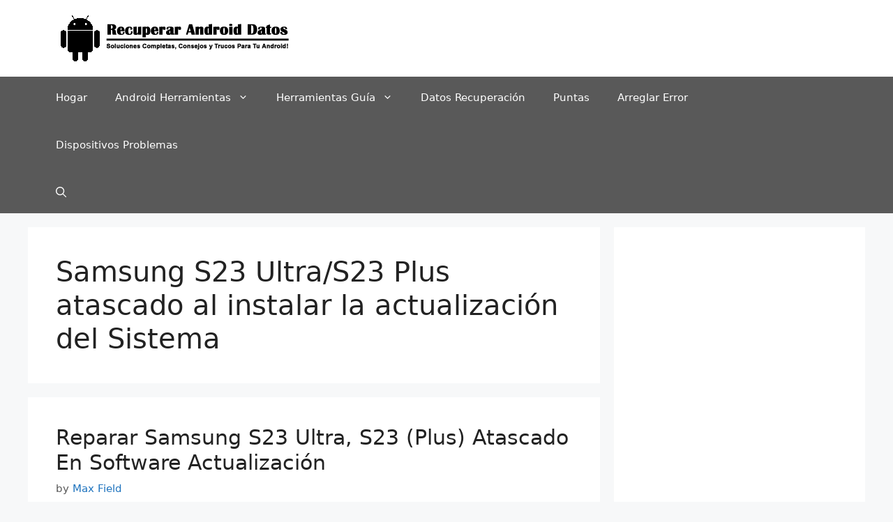

--- FILE ---
content_type: text/html; charset=UTF-8
request_url: https://es.recoverandroid-data.com/tag/samsung-s23-ultra-s23-plus-atascado-al-instalar-la-actualizacion-del-sistema/
body_size: 16164
content:
<!DOCTYPE html><html lang="en-US"><head><link rel="icon" href="https://es.recoverandroid-data.com/wp-content/uploads/2023/07/ES-Recover-Android-Data-Site-Favicon.png"> <script async src="https://pagead2.googlesyndication.com/pagead/js/adsbygoogle.js?client=ca-pub-3491713017601709"
 crossorigin="anonymous"></script> <script async src="https://fundingchoicesmessages.google.com/i/pub-3491713017601709?ers=1" nonce="09RD18X2KU4SR5H9OPJwIA"></script> <!-- Google tag (gtag.js) --> <script async src="https://www.googletagmanager.com/gtag/js?id=G-RT9GG5WP1Y"></script> <script> window.dataLayer = window.dataLayer || [];
 function gtag(){dataLayer.push(arguments);}
 gtag('js', new Date());
 gtag('config', 'G-RT9GG5WP1Y'); </script><meta charset="UTF-8"><meta name='robots' content='index, follow, max-image-preview:large, max-snippet:-1, max-video-preview:-1' /> <style>img:is([sizes="auto" i], [sizes^="auto," i]) { contain-intrinsic-size: 3000px 1500px }</style><meta name="viewport" content="width=device-width, initial-scale=1"> <!-- This site is optimized with the Yoast SEO plugin v26.3 - https://yoast.com/wordpress/plugins/seo/ --><title>Samsung S23 Ultra/S23 Plus atascado al instalar la actualización del Sistema Archives - Recuperar Android Datos</title><link rel="preload" as="font" href="https://fonts.gstatic.com/s/roboto/v27/KFOlCnqEu92Fr1MmWUlfBBc4AMP6lQ.woff2" crossorigin/><link rel="preload" as="font" href="https://fonts.gstatic.com/s/opensans/v23/mem8YaGs126MiZpBA-UFVZ0bf8pkAg.woff2" crossorigin/><link rel="stylesheet" id="siteground-optimizer-combined-css-f481dfd1b17aeafcc9720011d30983ae" href="https://es.recoverandroid-data.com/wp-content/uploads/siteground-optimizer-assets/siteground-optimizer-combined-css-f481dfd1b17aeafcc9720011d30983ae.css" media="all" /><link rel="preload" href="https://es.recoverandroid-data.com/wp-content/uploads/siteground-optimizer-assets/siteground-optimizer-combined-css-f481dfd1b17aeafcc9720011d30983ae.css" as="style"><link rel="canonical" href="https://es.recoverandroid-data.com/tag/samsung-s23-ultra-s23-plus-atascado-al-instalar-la-actualizacion-del-sistema/" /><meta property="og:locale" content="en_US" /><meta property="og:type" content="article" /><meta property="og:title" content="Samsung S23 Ultra/S23 Plus atascado al instalar la actualización del Sistema Archives - Recuperar Android Datos" /><meta property="og:url" content="https://es.recoverandroid-data.com/tag/samsung-s23-ultra-s23-plus-atascado-al-instalar-la-actualizacion-del-sistema/" /><meta property="og:site_name" content="Recuperar Android Datos" /><meta name="twitter:card" content="summary_large_image" /> <script type="application/ld+json" class="yoast-schema-graph">{"@context":"https://schema.org","@graph":[{"@type":"CollectionPage","@id":"https://es.recoverandroid-data.com/tag/samsung-s23-ultra-s23-plus-atascado-al-instalar-la-actualizacion-del-sistema/","url":"https://es.recoverandroid-data.com/tag/samsung-s23-ultra-s23-plus-atascado-al-instalar-la-actualizacion-del-sistema/","name":"Samsung S23 Ultra/S23 Plus atascado al instalar la actualización del Sistema Archives - Recuperar Android Datos","isPartOf":{"@id":"https://es.recoverandroid-data.com/#website"},"primaryImageOfPage":{"@id":"https://es.recoverandroid-data.com/tag/samsung-s23-ultra-s23-plus-atascado-al-instalar-la-actualizacion-del-sistema/#primaryimage"},"image":{"@id":"https://es.recoverandroid-data.com/tag/samsung-s23-ultra-s23-plus-atascado-al-instalar-la-actualizacion-del-sistema/#primaryimage"},"thumbnailUrl":"https://es.recoverandroid-data.com/wp-content/uploads/2023/02/Como-resolver-Samsung-S23-Ultra-S23-Plus-S23-Atascado-en-Software.jpg","breadcrumb":{"@id":"https://es.recoverandroid-data.com/tag/samsung-s23-ultra-s23-plus-atascado-al-instalar-la-actualizacion-del-sistema/#breadcrumb"},"inLanguage":"en-US"},{"@type":"ImageObject","inLanguage":"en-US","@id":"https://es.recoverandroid-data.com/tag/samsung-s23-ultra-s23-plus-atascado-al-instalar-la-actualizacion-del-sistema/#primaryimage","url":"https://es.recoverandroid-data.com/wp-content/uploads/2023/02/Como-resolver-Samsung-S23-Ultra-S23-Plus-S23-Atascado-en-Software.jpg","contentUrl":"https://es.recoverandroid-data.com/wp-content/uploads/2023/02/Como-resolver-Samsung-S23-Ultra-S23-Plus-S23-Atascado-en-Software.jpg","width":750,"height":390,"caption":"Cómo resolver Samsung S23 Ultra S23 Plus S23 Atascado en Software"},{"@type":"BreadcrumbList","@id":"https://es.recoverandroid-data.com/tag/samsung-s23-ultra-s23-plus-atascado-al-instalar-la-actualizacion-del-sistema/#breadcrumb","itemListElement":[{"@type":"ListItem","position":1,"name":"Hogar","item":"https://es.recoverandroid-data.com/"},{"@type":"ListItem","position":2,"name":"Samsung S23 Ultra/S23 Plus atascado al instalar la actualización del Sistema"}]},{"@type":"WebSite","@id":"https://es.recoverandroid-data.com/#website","url":"https://es.recoverandroid-data.com/","name":"Recuperar Android Datos","description":"Soluciones completas, consejos y trucos para tu Android!","publisher":{"@id":"https://es.recoverandroid-data.com/#organization"},"potentialAction":[{"@type":"SearchAction","target":{"@type":"EntryPoint","urlTemplate":"https://es.recoverandroid-data.com/?s={search_term_string}"},"query-input":{"@type":"PropertyValueSpecification","valueRequired":true,"valueName":"search_term_string"}}],"inLanguage":"en-US"},{"@type":"Organization","@id":"https://es.recoverandroid-data.com/#organization","name":"Recuperar Android Datos","url":"https://es.recoverandroid-data.com/","logo":{"@type":"ImageObject","inLanguage":"en-US","@id":"https://es.recoverandroid-data.com/#/schema/logo/image/","url":"https://es.recoverandroid-data.com/wp-content/uploads/2021/09/Recuperar-Android-Datos-Logo.png","contentUrl":"https://es.recoverandroid-data.com/wp-content/uploads/2021/09/Recuperar-Android-Datos-Logo.png","width":342,"height":70,"caption":"Recuperar Android Datos"},"image":{"@id":"https://es.recoverandroid-data.com/#/schema/logo/image/"}}]}</script> <!-- / Yoast SEO plugin. --><link rel="alternate" type="application/rss+xml" title="Recuperar Android Datos &raquo; Feed" href="https://es.recoverandroid-data.com/feed/" /><link rel="alternate" type="application/rss+xml" title="Recuperar Android Datos &raquo; Comments Feed" href="https://es.recoverandroid-data.com/comments/feed/" /><link rel="alternate" type="application/rss+xml" title="Recuperar Android Datos &raquo; Samsung S23 Ultra/S23 Plus atascado al instalar la actualización del Sistema Tag Feed" href="https://es.recoverandroid-data.com/tag/samsung-s23-ultra-s23-plus-atascado-al-instalar-la-actualizacion-del-sistema/feed/" /> <style id='classic-theme-styles-inline-css'> /*! This file is auto-generated */
.wp-block-button__link{color:#fff;background-color:#32373c;border-radius:9999px;box-shadow:none;text-decoration:none;padding:calc(.667em + 2px) calc(1.333em + 2px);font-size:1.125em}.wp-block-file__button{background:#32373c;color:#fff;text-decoration:none} </style> <style id='global-styles-inline-css'> :root{--wp--preset--aspect-ratio--square: 1;--wp--preset--aspect-ratio--4-3: 4/3;--wp--preset--aspect-ratio--3-4: 3/4;--wp--preset--aspect-ratio--3-2: 3/2;--wp--preset--aspect-ratio--2-3: 2/3;--wp--preset--aspect-ratio--16-9: 16/9;--wp--preset--aspect-ratio--9-16: 9/16;--wp--preset--color--black: #000000;--wp--preset--color--cyan-bluish-gray: #abb8c3;--wp--preset--color--white: #ffffff;--wp--preset--color--pale-pink: #f78da7;--wp--preset--color--vivid-red: #cf2e2e;--wp--preset--color--luminous-vivid-orange: #ff6900;--wp--preset--color--luminous-vivid-amber: #fcb900;--wp--preset--color--light-green-cyan: #7bdcb5;--wp--preset--color--vivid-green-cyan: #00d084;--wp--preset--color--pale-cyan-blue: #8ed1fc;--wp--preset--color--vivid-cyan-blue: #0693e3;--wp--preset--color--vivid-purple: #9b51e0;--wp--preset--color--contrast: var(--contrast);--wp--preset--color--contrast-2: var(--contrast-2);--wp--preset--color--contrast-3: var(--contrast-3);--wp--preset--color--base: var(--base);--wp--preset--color--base-2: var(--base-2);--wp--preset--color--base-3: var(--base-3);--wp--preset--color--accent: var(--accent);--wp--preset--gradient--vivid-cyan-blue-to-vivid-purple: linear-gradient(135deg,rgba(6,147,227,1) 0%,rgb(155,81,224) 100%);--wp--preset--gradient--light-green-cyan-to-vivid-green-cyan: linear-gradient(135deg,rgb(122,220,180) 0%,rgb(0,208,130) 100%);--wp--preset--gradient--luminous-vivid-amber-to-luminous-vivid-orange: linear-gradient(135deg,rgba(252,185,0,1) 0%,rgba(255,105,0,1) 100%);--wp--preset--gradient--luminous-vivid-orange-to-vivid-red: linear-gradient(135deg,rgba(255,105,0,1) 0%,rgb(207,46,46) 100%);--wp--preset--gradient--very-light-gray-to-cyan-bluish-gray: linear-gradient(135deg,rgb(238,238,238) 0%,rgb(169,184,195) 100%);--wp--preset--gradient--cool-to-warm-spectrum: linear-gradient(135deg,rgb(74,234,220) 0%,rgb(151,120,209) 20%,rgb(207,42,186) 40%,rgb(238,44,130) 60%,rgb(251,105,98) 80%,rgb(254,248,76) 100%);--wp--preset--gradient--blush-light-purple: linear-gradient(135deg,rgb(255,206,236) 0%,rgb(152,150,240) 100%);--wp--preset--gradient--blush-bordeaux: linear-gradient(135deg,rgb(254,205,165) 0%,rgb(254,45,45) 50%,rgb(107,0,62) 100%);--wp--preset--gradient--luminous-dusk: linear-gradient(135deg,rgb(255,203,112) 0%,rgb(199,81,192) 50%,rgb(65,88,208) 100%);--wp--preset--gradient--pale-ocean: linear-gradient(135deg,rgb(255,245,203) 0%,rgb(182,227,212) 50%,rgb(51,167,181) 100%);--wp--preset--gradient--electric-grass: linear-gradient(135deg,rgb(202,248,128) 0%,rgb(113,206,126) 100%);--wp--preset--gradient--midnight: linear-gradient(135deg,rgb(2,3,129) 0%,rgb(40,116,252) 100%);--wp--preset--font-size--small: 13px;--wp--preset--font-size--medium: 20px;--wp--preset--font-size--large: 36px;--wp--preset--font-size--x-large: 42px;--wp--preset--spacing--20: 0.44rem;--wp--preset--spacing--30: 0.67rem;--wp--preset--spacing--40: 1rem;--wp--preset--spacing--50: 1.5rem;--wp--preset--spacing--60: 2.25rem;--wp--preset--spacing--70: 3.38rem;--wp--preset--spacing--80: 5.06rem;--wp--preset--shadow--natural: 6px 6px 9px rgba(0, 0, 0, 0.2);--wp--preset--shadow--deep: 12px 12px 50px rgba(0, 0, 0, 0.4);--wp--preset--shadow--sharp: 6px 6px 0px rgba(0, 0, 0, 0.2);--wp--preset--shadow--outlined: 6px 6px 0px -3px rgba(255, 255, 255, 1), 6px 6px rgba(0, 0, 0, 1);--wp--preset--shadow--crisp: 6px 6px 0px rgba(0, 0, 0, 1);}:where(.is-layout-flex){gap: 0.5em;}:where(.is-layout-grid){gap: 0.5em;}body .is-layout-flex{display: flex;}.is-layout-flex{flex-wrap: wrap;align-items: center;}.is-layout-flex > :is(*, div){margin: 0;}body .is-layout-grid{display: grid;}.is-layout-grid > :is(*, div){margin: 0;}:where(.wp-block-columns.is-layout-flex){gap: 2em;}:where(.wp-block-columns.is-layout-grid){gap: 2em;}:where(.wp-block-post-template.is-layout-flex){gap: 1.25em;}:where(.wp-block-post-template.is-layout-grid){gap: 1.25em;}.has-black-color{color: var(--wp--preset--color--black) !important;}.has-cyan-bluish-gray-color{color: var(--wp--preset--color--cyan-bluish-gray) !important;}.has-white-color{color: var(--wp--preset--color--white) !important;}.has-pale-pink-color{color: var(--wp--preset--color--pale-pink) !important;}.has-vivid-red-color{color: var(--wp--preset--color--vivid-red) !important;}.has-luminous-vivid-orange-color{color: var(--wp--preset--color--luminous-vivid-orange) !important;}.has-luminous-vivid-amber-color{color: var(--wp--preset--color--luminous-vivid-amber) !important;}.has-light-green-cyan-color{color: var(--wp--preset--color--light-green-cyan) !important;}.has-vivid-green-cyan-color{color: var(--wp--preset--color--vivid-green-cyan) !important;}.has-pale-cyan-blue-color{color: var(--wp--preset--color--pale-cyan-blue) !important;}.has-vivid-cyan-blue-color{color: var(--wp--preset--color--vivid-cyan-blue) !important;}.has-vivid-purple-color{color: var(--wp--preset--color--vivid-purple) !important;}.has-black-background-color{background-color: var(--wp--preset--color--black) !important;}.has-cyan-bluish-gray-background-color{background-color: var(--wp--preset--color--cyan-bluish-gray) !important;}.has-white-background-color{background-color: var(--wp--preset--color--white) !important;}.has-pale-pink-background-color{background-color: var(--wp--preset--color--pale-pink) !important;}.has-vivid-red-background-color{background-color: var(--wp--preset--color--vivid-red) !important;}.has-luminous-vivid-orange-background-color{background-color: var(--wp--preset--color--luminous-vivid-orange) !important;}.has-luminous-vivid-amber-background-color{background-color: var(--wp--preset--color--luminous-vivid-amber) !important;}.has-light-green-cyan-background-color{background-color: var(--wp--preset--color--light-green-cyan) !important;}.has-vivid-green-cyan-background-color{background-color: var(--wp--preset--color--vivid-green-cyan) !important;}.has-pale-cyan-blue-background-color{background-color: var(--wp--preset--color--pale-cyan-blue) !important;}.has-vivid-cyan-blue-background-color{background-color: var(--wp--preset--color--vivid-cyan-blue) !important;}.has-vivid-purple-background-color{background-color: var(--wp--preset--color--vivid-purple) !important;}.has-black-border-color{border-color: var(--wp--preset--color--black) !important;}.has-cyan-bluish-gray-border-color{border-color: var(--wp--preset--color--cyan-bluish-gray) !important;}.has-white-border-color{border-color: var(--wp--preset--color--white) !important;}.has-pale-pink-border-color{border-color: var(--wp--preset--color--pale-pink) !important;}.has-vivid-red-border-color{border-color: var(--wp--preset--color--vivid-red) !important;}.has-luminous-vivid-orange-border-color{border-color: var(--wp--preset--color--luminous-vivid-orange) !important;}.has-luminous-vivid-amber-border-color{border-color: var(--wp--preset--color--luminous-vivid-amber) !important;}.has-light-green-cyan-border-color{border-color: var(--wp--preset--color--light-green-cyan) !important;}.has-vivid-green-cyan-border-color{border-color: var(--wp--preset--color--vivid-green-cyan) !important;}.has-pale-cyan-blue-border-color{border-color: var(--wp--preset--color--pale-cyan-blue) !important;}.has-vivid-cyan-blue-border-color{border-color: var(--wp--preset--color--vivid-cyan-blue) !important;}.has-vivid-purple-border-color{border-color: var(--wp--preset--color--vivid-purple) !important;}.has-vivid-cyan-blue-to-vivid-purple-gradient-background{background: var(--wp--preset--gradient--vivid-cyan-blue-to-vivid-purple) !important;}.has-light-green-cyan-to-vivid-green-cyan-gradient-background{background: var(--wp--preset--gradient--light-green-cyan-to-vivid-green-cyan) !important;}.has-luminous-vivid-amber-to-luminous-vivid-orange-gradient-background{background: var(--wp--preset--gradient--luminous-vivid-amber-to-luminous-vivid-orange) !important;}.has-luminous-vivid-orange-to-vivid-red-gradient-background{background: var(--wp--preset--gradient--luminous-vivid-orange-to-vivid-red) !important;}.has-very-light-gray-to-cyan-bluish-gray-gradient-background{background: var(--wp--preset--gradient--very-light-gray-to-cyan-bluish-gray) !important;}.has-cool-to-warm-spectrum-gradient-background{background: var(--wp--preset--gradient--cool-to-warm-spectrum) !important;}.has-blush-light-purple-gradient-background{background: var(--wp--preset--gradient--blush-light-purple) !important;}.has-blush-bordeaux-gradient-background{background: var(--wp--preset--gradient--blush-bordeaux) !important;}.has-luminous-dusk-gradient-background{background: var(--wp--preset--gradient--luminous-dusk) !important;}.has-pale-ocean-gradient-background{background: var(--wp--preset--gradient--pale-ocean) !important;}.has-electric-grass-gradient-background{background: var(--wp--preset--gradient--electric-grass) !important;}.has-midnight-gradient-background{background: var(--wp--preset--gradient--midnight) !important;}.has-small-font-size{font-size: var(--wp--preset--font-size--small) !important;}.has-medium-font-size{font-size: var(--wp--preset--font-size--medium) !important;}.has-large-font-size{font-size: var(--wp--preset--font-size--large) !important;}.has-x-large-font-size{font-size: var(--wp--preset--font-size--x-large) !important;}
:where(.wp-block-post-template.is-layout-flex){gap: 1.25em;}:where(.wp-block-post-template.is-layout-grid){gap: 1.25em;}
:where(.wp-block-columns.is-layout-flex){gap: 2em;}:where(.wp-block-columns.is-layout-grid){gap: 2em;}
:root :where(.wp-block-pullquote){font-size: 1.5em;line-height: 1.6;} </style> <style id='generate-style-inline-css'> body{background-color:#f7f8f9;color:#222222;}a{color:#1e73be;}a:hover, a:focus, a:active{color:#000000;}.wp-block-group__inner-container{max-width:1200px;margin-left:auto;margin-right:auto;}.generate-back-to-top{font-size:20px;border-radius:3px;position:fixed;bottom:30px;right:30px;line-height:40px;width:40px;text-align:center;z-index:10;transition:opacity 300ms ease-in-out;opacity:0.1;transform:translateY(1000px);}.generate-back-to-top__show{opacity:1;transform:translateY(0);}.navigation-search{position:absolute;left:-99999px;pointer-events:none;visibility:hidden;z-index:20;width:100%;top:0;transition:opacity 100ms ease-in-out;opacity:0;}.navigation-search.nav-search-active{left:0;right:0;pointer-events:auto;visibility:visible;opacity:1;}.navigation-search input[type="search"]{outline:0;border:0;vertical-align:bottom;line-height:1;opacity:0.9;width:100%;z-index:20;border-radius:0;-webkit-appearance:none;height:60px;}.navigation-search input::-ms-clear{display:none;width:0;height:0;}.navigation-search input::-ms-reveal{display:none;width:0;height:0;}.navigation-search input::-webkit-search-decoration, .navigation-search input::-webkit-search-cancel-button, .navigation-search input::-webkit-search-results-button, .navigation-search input::-webkit-search-results-decoration{display:none;}.gen-sidebar-nav .navigation-search{top:auto;bottom:0;}:root{--contrast:#222222;--contrast-2:#575760;--contrast-3:#b2b2be;--base:#f0f0f0;--base-2:#f7f8f9;--base-3:#ffffff;--accent:#1e73be;}:root .has-contrast-color{color:var(--contrast);}:root .has-contrast-background-color{background-color:var(--contrast);}:root .has-contrast-2-color{color:var(--contrast-2);}:root .has-contrast-2-background-color{background-color:var(--contrast-2);}:root .has-contrast-3-color{color:var(--contrast-3);}:root .has-contrast-3-background-color{background-color:var(--contrast-3);}:root .has-base-color{color:var(--base);}:root .has-base-background-color{background-color:var(--base);}:root .has-base-2-color{color:var(--base-2);}:root .has-base-2-background-color{background-color:var(--base-2);}:root .has-base-3-color{color:var(--base-3);}:root .has-base-3-background-color{background-color:var(--base-3);}:root .has-accent-color{color:var(--accent);}:root .has-accent-background-color{background-color:var(--accent);}body, button, input, select, textarea{font-family:-apple-system, system-ui, BlinkMacSystemFont, "Segoe UI", Helvetica, Arial, sans-serif, "Apple Color Emoji", "Segoe UI Emoji", "Segoe UI Symbol";font-size:18px;}body{line-height:1.5;}.entry-content > [class*="wp-block-"]:not(:last-child):not(.wp-block-heading){margin-bottom:1.5em;}.main-navigation .main-nav ul ul li a{font-size:14px;}.sidebar .widget, .footer-widgets .widget{font-size:17px;}h1{font-size:40px;}h2{font-size:30px;}h3{font-size:25px;}@media (max-width:768px){h1{font-size:31px;}h2{font-size:27px;}h3{font-size:24px;}h4{font-size:22px;}h5{font-size:19px;}}.top-bar{background-color:#636363;color:#ffffff;}.top-bar a{color:#ffffff;}.top-bar a:hover{color:#303030;}.site-header{background-color:#ffffff;}.main-title a,.main-title a:hover{color:#222222;}.site-description{color:#757575;}.main-navigation,.main-navigation ul ul{background-color:#595959;}.main-navigation .main-nav ul li a, .main-navigation .menu-toggle, .main-navigation .menu-bar-items{color:#ffffff;}.main-navigation .main-nav ul li:not([class*="current-menu-"]):hover > a, .main-navigation .main-nav ul li:not([class*="current-menu-"]):focus > a, .main-navigation .main-nav ul li.sfHover:not([class*="current-menu-"]) > a, .main-navigation .menu-bar-item:hover > a, .main-navigation .menu-bar-item.sfHover > a{color:#ffffff;background-color:#424242;}button.menu-toggle:hover,button.menu-toggle:focus{color:#ffffff;}.main-navigation .main-nav ul li[class*="current-menu-"] > a{color:#ffffff;background-color:#424242;}.navigation-search input[type="search"],.navigation-search input[type="search"]:active, .navigation-search input[type="search"]:focus, .main-navigation .main-nav ul li.search-item.active > a, .main-navigation .menu-bar-items .search-item.active > a{color:#ffffff;background-color:#424242;}.main-navigation ul ul{background-color:#424242;}.main-navigation .main-nav ul ul li a{color:#ffffff;}.main-navigation .main-nav ul ul li:not([class*="current-menu-"]):hover > a,.main-navigation .main-nav ul ul li:not([class*="current-menu-"]):focus > a, .main-navigation .main-nav ul ul li.sfHover:not([class*="current-menu-"]) > a{color:#dbdbdb;background-color:#424242;}.main-navigation .main-nav ul ul li[class*="current-menu-"] > a{color:#dbdbdb;background-color:#424242;}.separate-containers .inside-article, .separate-containers .comments-area, .separate-containers .page-header, .one-container .container, .separate-containers .paging-navigation, .inside-page-header{background-color:#ffffff;}.entry-title a{color:#222222;}.entry-title a:hover{color:#55555e;}.entry-meta{color:#595959;}.sidebar .widget{background-color:#ffffff;}.footer-widgets{background-color:#ffffff;}.footer-widgets .widget-title{color:#000000;}.site-info{color:#ffffff;background-color:#55555e;}.site-info a{color:#ffffff;}.site-info a:hover{color:#d3d3d3;}.footer-bar .widget_nav_menu .current-menu-item a{color:#d3d3d3;}input[type="text"],input[type="email"],input[type="url"],input[type="password"],input[type="search"],input[type="tel"],input[type="number"],textarea,select{color:#666666;background-color:#fafafa;border-color:#cccccc;}input[type="text"]:focus,input[type="email"]:focus,input[type="url"]:focus,input[type="password"]:focus,input[type="search"]:focus,input[type="tel"]:focus,input[type="number"]:focus,textarea:focus,select:focus{color:#666666;background-color:#ffffff;border-color:#bfbfbf;}button,html input[type="button"],input[type="reset"],input[type="submit"],a.button,a.wp-block-button__link:not(.has-background){color:#ffffff;background-color:#55555e;}button:hover,html input[type="button"]:hover,input[type="reset"]:hover,input[type="submit"]:hover,a.button:hover,button:focus,html input[type="button"]:focus,input[type="reset"]:focus,input[type="submit"]:focus,a.button:focus,a.wp-block-button__link:not(.has-background):active,a.wp-block-button__link:not(.has-background):focus,a.wp-block-button__link:not(.has-background):hover{color:#ffffff;background-color:#3f4047;}a.generate-back-to-top{background-color:rgba( 0,0,0,0.4 );color:#ffffff;}a.generate-back-to-top:hover,a.generate-back-to-top:focus{background-color:rgba( 0,0,0,0.6 );color:#ffffff;}:root{--gp-search-modal-bg-color:var(--base-3);--gp-search-modal-text-color:var(--contrast);--gp-search-modal-overlay-bg-color:rgba(0,0,0,0.2);}@media (max-width:768px){.main-navigation .menu-bar-item:hover > a, .main-navigation .menu-bar-item.sfHover > a{background:none;color:#ffffff;}}.nav-below-header .main-navigation .inside-navigation.grid-container, .nav-above-header .main-navigation .inside-navigation.grid-container{padding:0px 20px 0px 20px;}.site-main .wp-block-group__inner-container{padding:40px;}.separate-containers .paging-navigation{padding-top:20px;padding-bottom:20px;}.entry-content .alignwide, body:not(.no-sidebar) .entry-content .alignfull{margin-left:-40px;width:calc(100% + 80px);max-width:calc(100% + 80px);}.rtl .menu-item-has-children .dropdown-menu-toggle{padding-left:20px;}.rtl .main-navigation .main-nav ul li.menu-item-has-children > a{padding-right:20px;}@media (max-width:768px){.separate-containers .inside-article, .separate-containers .comments-area, .separate-containers .page-header, .separate-containers .paging-navigation, .one-container .site-content, .inside-page-header{padding:30px;}.site-main .wp-block-group__inner-container{padding:30px;}.inside-top-bar{padding-right:30px;padding-left:30px;}.inside-header{padding-right:30px;padding-left:30px;}.widget-area .widget{padding-top:30px;padding-right:30px;padding-bottom:30px;padding-left:30px;}.footer-widgets-container{padding-top:30px;padding-right:30px;padding-bottom:30px;padding-left:30px;}.inside-site-info{padding-right:30px;padding-left:30px;}.entry-content .alignwide, body:not(.no-sidebar) .entry-content .alignfull{margin-left:-30px;width:calc(100% + 60px);max-width:calc(100% + 60px);}.one-container .site-main .paging-navigation{margin-bottom:20px;}}/* End cached CSS */.is-right-sidebar{width:30%;}.is-left-sidebar{width:30%;}.site-content .content-area{width:70%;}@media (max-width:768px){.main-navigation .menu-toggle,.sidebar-nav-mobile:not(#sticky-placeholder){display:block;}.main-navigation ul,.gen-sidebar-nav,.main-navigation:not(.slideout-navigation):not(.toggled) .main-nav > ul,.has-inline-mobile-toggle #site-navigation .inside-navigation > *:not(.navigation-search):not(.main-nav){display:none;}.nav-align-right .inside-navigation,.nav-align-center .inside-navigation{justify-content:space-between;}} </style><link rel="https://api.w.org/" href="https://es.recoverandroid-data.com/wp-json/" /><link rel="alternate" title="JSON" type="application/json" href="https://es.recoverandroid-data.com/wp-json/wp/v2/tags/1193" /><link rel="EditURI" type="application/rsd+xml" title="RSD" href="https://es.recoverandroid-data.com/xmlrpc.php?rsd" /> <style type="text/css">.saboxplugin-wrap{-webkit-box-sizing:border-box;-moz-box-sizing:border-box;-ms-box-sizing:border-box;box-sizing:border-box;border:1px solid #eee;width:100%;clear:both;display:block;overflow:hidden;word-wrap:break-word;position:relative}.saboxplugin-wrap .saboxplugin-gravatar{float:left;padding:0 20px 20px 20px}.saboxplugin-wrap .saboxplugin-gravatar img{max-width:100px;height:auto;border-radius:0;}.saboxplugin-wrap .saboxplugin-authorname{font-size:18px;line-height:1;margin:20px 0 0 20px;display:block}.saboxplugin-wrap .saboxplugin-authorname a{text-decoration:none}.saboxplugin-wrap .saboxplugin-authorname a:focus{outline:0}.saboxplugin-wrap .saboxplugin-desc{display:block;margin:5px 20px}.saboxplugin-wrap .saboxplugin-desc a{text-decoration:underline}.saboxplugin-wrap .saboxplugin-desc p{margin:5px 0 12px}.saboxplugin-wrap .saboxplugin-web{margin:0 20px 15px;text-align:left}.saboxplugin-wrap .sab-web-position{text-align:right}.saboxplugin-wrap .saboxplugin-web a{color:#ccc;text-decoration:none}.saboxplugin-wrap .saboxplugin-socials{position:relative;display:block;background:#fcfcfc;padding:5px;border-top:1px solid #eee}.saboxplugin-wrap .saboxplugin-socials a svg{width:20px;height:20px}.saboxplugin-wrap .saboxplugin-socials a svg .st2{fill:#fff; transform-origin:center center;}.saboxplugin-wrap .saboxplugin-socials a svg .st1{fill:rgba(0,0,0,.3)}.saboxplugin-wrap .saboxplugin-socials a:hover{opacity:.8;-webkit-transition:opacity .4s;-moz-transition:opacity .4s;-o-transition:opacity .4s;transition:opacity .4s;box-shadow:none!important;-webkit-box-shadow:none!important}.saboxplugin-wrap .saboxplugin-socials .saboxplugin-icon-color{box-shadow:none;padding:0;border:0;-webkit-transition:opacity .4s;-moz-transition:opacity .4s;-o-transition:opacity .4s;transition:opacity .4s;display:inline-block;color:#fff;font-size:0;text-decoration:inherit;margin:5px;-webkit-border-radius:0;-moz-border-radius:0;-ms-border-radius:0;-o-border-radius:0;border-radius:0;overflow:hidden}.saboxplugin-wrap .saboxplugin-socials .saboxplugin-icon-grey{text-decoration:inherit;box-shadow:none;position:relative;display:-moz-inline-stack;display:inline-block;vertical-align:middle;zoom:1;margin:10px 5px;color:#444;fill:#444}.clearfix:after,.clearfix:before{content:' ';display:table;line-height:0;clear:both}.ie7 .clearfix{zoom:1}.saboxplugin-socials.sabox-colored .saboxplugin-icon-color .sab-twitch{border-color:#38245c}.saboxplugin-socials.sabox-colored .saboxplugin-icon-color .sab-behance{border-color:#003eb0}.saboxplugin-socials.sabox-colored .saboxplugin-icon-color .sab-deviantart{border-color:#036824}.saboxplugin-socials.sabox-colored .saboxplugin-icon-color .sab-digg{border-color:#00327c}.saboxplugin-socials.sabox-colored .saboxplugin-icon-color .sab-dribbble{border-color:#ba1655}.saboxplugin-socials.sabox-colored .saboxplugin-icon-color .sab-facebook{border-color:#1e2e4f}.saboxplugin-socials.sabox-colored .saboxplugin-icon-color .sab-flickr{border-color:#003576}.saboxplugin-socials.sabox-colored .saboxplugin-icon-color .sab-github{border-color:#264874}.saboxplugin-socials.sabox-colored .saboxplugin-icon-color .sab-google{border-color:#0b51c5}.saboxplugin-socials.sabox-colored .saboxplugin-icon-color .sab-html5{border-color:#902e13}.saboxplugin-socials.sabox-colored .saboxplugin-icon-color .sab-instagram{border-color:#1630aa}.saboxplugin-socials.sabox-colored .saboxplugin-icon-color .sab-linkedin{border-color:#00344f}.saboxplugin-socials.sabox-colored .saboxplugin-icon-color .sab-pinterest{border-color:#5b040e}.saboxplugin-socials.sabox-colored .saboxplugin-icon-color .sab-reddit{border-color:#992900}.saboxplugin-socials.sabox-colored .saboxplugin-icon-color .sab-rss{border-color:#a43b0a}.saboxplugin-socials.sabox-colored .saboxplugin-icon-color .sab-sharethis{border-color:#5d8420}.saboxplugin-socials.sabox-colored .saboxplugin-icon-color .sab-soundcloud{border-color:#995200}.saboxplugin-socials.sabox-colored .saboxplugin-icon-color .sab-spotify{border-color:#0f612c}.saboxplugin-socials.sabox-colored .saboxplugin-icon-color .sab-stackoverflow{border-color:#a95009}.saboxplugin-socials.sabox-colored .saboxplugin-icon-color .sab-steam{border-color:#006388}.saboxplugin-socials.sabox-colored .saboxplugin-icon-color .sab-user_email{border-color:#b84e05}.saboxplugin-socials.sabox-colored .saboxplugin-icon-color .sab-tumblr{border-color:#10151b}.saboxplugin-socials.sabox-colored .saboxplugin-icon-color .sab-twitter{border-color:#0967a0}.saboxplugin-socials.sabox-colored .saboxplugin-icon-color .sab-vimeo{border-color:#0d7091}.saboxplugin-socials.sabox-colored .saboxplugin-icon-color .sab-windows{border-color:#003f71}.saboxplugin-socials.sabox-colored .saboxplugin-icon-color .sab-whatsapp{border-color:#003f71}.saboxplugin-socials.sabox-colored .saboxplugin-icon-color .sab-wordpress{border-color:#0f3647}.saboxplugin-socials.sabox-colored .saboxplugin-icon-color .sab-yahoo{border-color:#14002d}.saboxplugin-socials.sabox-colored .saboxplugin-icon-color .sab-youtube{border-color:#900}.saboxplugin-socials.sabox-colored .saboxplugin-icon-color .sab-xing{border-color:#000202}.saboxplugin-socials.sabox-colored .saboxplugin-icon-color .sab-mixcloud{border-color:#2475a0}.saboxplugin-socials.sabox-colored .saboxplugin-icon-color .sab-vk{border-color:#243549}.saboxplugin-socials.sabox-colored .saboxplugin-icon-color .sab-medium{border-color:#00452c}.saboxplugin-socials.sabox-colored .saboxplugin-icon-color .sab-quora{border-color:#420e00}.saboxplugin-socials.sabox-colored .saboxplugin-icon-color .sab-meetup{border-color:#9b181c}.saboxplugin-socials.sabox-colored .saboxplugin-icon-color .sab-goodreads{border-color:#000}.saboxplugin-socials.sabox-colored .saboxplugin-icon-color .sab-snapchat{border-color:#999700}.saboxplugin-socials.sabox-colored .saboxplugin-icon-color .sab-500px{border-color:#00557f}.saboxplugin-socials.sabox-colored .saboxplugin-icon-color .sab-mastodont{border-color:#185886}.sabox-plus-item{margin-bottom:20px}@media screen and (max-width:480px){.saboxplugin-wrap{text-align:center}.saboxplugin-wrap .saboxplugin-gravatar{float:none;padding:20px 0;text-align:center;margin:0 auto;display:block}.saboxplugin-wrap .saboxplugin-gravatar img{float:none;display:inline-block;display:-moz-inline-stack;vertical-align:middle;zoom:1}.saboxplugin-wrap .saboxplugin-desc{margin:0 10px 20px;text-align:center}.saboxplugin-wrap .saboxplugin-authorname{text-align:center;margin:10px 0 20px}}body .saboxplugin-authorname a,body .saboxplugin-authorname a:hover{box-shadow:none;-webkit-box-shadow:none}a.sab-profile-edit{font-size:16px!important;line-height:1!important}.sab-edit-settings a,a.sab-profile-edit{color:#0073aa!important;box-shadow:none!important;-webkit-box-shadow:none!important}.sab-edit-settings{margin-right:15px;position:absolute;right:0;z-index:2;bottom:10px;line-height:20px}.sab-edit-settings i{margin-left:5px}.saboxplugin-socials{line-height:1!important}.rtl .saboxplugin-wrap .saboxplugin-gravatar{float:right}.rtl .saboxplugin-wrap .saboxplugin-authorname{display:flex;align-items:center}.rtl .saboxplugin-wrap .saboxplugin-authorname .sab-profile-edit{margin-right:10px}.rtl .sab-edit-settings{right:auto;left:0}img.sab-custom-avatar{max-width:75px;}.saboxplugin-wrap {margin-top:0px; margin-bottom:0px; padding: 0px 0px }.saboxplugin-wrap .saboxplugin-authorname {font-size:18px; line-height:25px;}.saboxplugin-wrap .saboxplugin-desc p, .saboxplugin-wrap .saboxplugin-desc {font-size:14px !important; line-height:21px !important;}.saboxplugin-wrap .saboxplugin-web {font-size:14px;}.saboxplugin-wrap .saboxplugin-socials a svg {width:18px;height:18px;}</style><link rel="icon" href="https://es.recoverandroid-data.com/wp-content/uploads/2023/07/cropped-ES-Recover-Android-Data-Site-Favicon-32x32.png" sizes="32x32" /><link rel="icon" href="https://es.recoverandroid-data.com/wp-content/uploads/2023/07/cropped-ES-Recover-Android-Data-Site-Favicon-192x192.png" sizes="192x192" /><link rel="apple-touch-icon" href="https://es.recoverandroid-data.com/wp-content/uploads/2023/07/cropped-ES-Recover-Android-Data-Site-Favicon-180x180.png" /><meta name="msapplication-TileImage" content="https://es.recoverandroid-data.com/wp-content/uploads/2023/07/cropped-ES-Recover-Android-Data-Site-Favicon-270x270.png" /> <style id="wp-custom-css"> .copyright-bar {
 display: none;
}
.footer-bar-align-left .copyright-bar,
.footer-bar-align-right .footer-bar {
 float: none;
 text-align: center;
}
.single .page-header-image-single {
 display: none;
}
.blog .entry-content img,
.archive .entry-content img {
 display: none;
}
.entry-meta .entry-date.published {
display: none;
}
.tags-links { display: none; }
/* Normal spacing */
ol li, ul li {
 margin-bottom: 8px;
} </style></head><body class="archive tag tag-samsung-s23-ultra-s23-plus-atascado-al-instalar-la-actualizacion-del-sistema tag-1193 wp-custom-logo wp-embed-responsive wp-theme-generatepress right-sidebar nav-below-header separate-containers nav-search-enabled header-aligned-left dropdown-hover" itemtype="https://schema.org/Blog" itemscope> <a class="screen-reader-text skip-link" href="#content" title="Skip to content">Skip to content</a><header class="site-header" id="masthead" aria-label="Site"  itemtype="https://schema.org/WPHeader" itemscope><div class="inside-header grid-container"><div class="site-logo"> <a href="https://es.recoverandroid-data.com/" rel="home"> <img  class="header-image is-logo-image" alt="Recuperar Android Datos" src="https://es.recoverandroid-data.com/wp-content/uploads/2021/09/Recuperar-Android-Datos-Logo.png" width="342" height="70" /> </a></div></div></header><nav class="main-navigation has-menu-bar-items sub-menu-right" id="site-navigation" aria-label="Primary"  itemtype="https://schema.org/SiteNavigationElement" itemscope><div class="inside-navigation grid-container"><form method="get" class="search-form navigation-search" action="https://es.recoverandroid-data.com/"> <input type="search" class="search-field" value="" name="s" title="Search" /></form> <button class="menu-toggle" aria-controls="primary-menu" aria-expanded="false"> <span class="gp-icon icon-menu-bars"><svg viewBox="0 0 512 512" aria-hidden="true" xmlns="http://www.w3.org/2000/svg" width="1em" height="1em"><path d="M0 96c0-13.255 10.745-24 24-24h464c13.255 0 24 10.745 24 24s-10.745 24-24 24H24c-13.255 0-24-10.745-24-24zm0 160c0-13.255 10.745-24 24-24h464c13.255 0 24 10.745 24 24s-10.745 24-24 24H24c-13.255 0-24-10.745-24-24zm0 160c0-13.255 10.745-24 24-24h464c13.255 0 24 10.745 24 24s-10.745 24-24 24H24c-13.255 0-24-10.745-24-24z" /></svg><svg viewBox="0 0 512 512" aria-hidden="true" xmlns="http://www.w3.org/2000/svg" width="1em" height="1em"><path d="M71.029 71.029c9.373-9.372 24.569-9.372 33.942 0L256 222.059l151.029-151.03c9.373-9.372 24.569-9.372 33.942 0 9.372 9.373 9.372 24.569 0 33.942L289.941 256l151.03 151.029c9.372 9.373 9.372 24.569 0 33.942-9.373 9.372-24.569 9.372-33.942 0L256 289.941l-151.029 151.03c-9.373 9.372-24.569 9.372-33.942 0-9.372-9.373-9.372-24.569 0-33.942L222.059 256 71.029 104.971c-9.372-9.373-9.372-24.569 0-33.942z" /></svg></span><span class="mobile-menu">Menu</span> </button><div id="primary-menu" class="main-nav"><ul id="menu-main-menu" class=" menu sf-menu"><li id="menu-item-40" class="menu-item menu-item-type-custom menu-item-object-custom menu-item-home menu-item-40"><a href="https://es.recoverandroid-data.com/">Hogar</a></li><li id="menu-item-91" class="menu-item menu-item-type-custom menu-item-object-custom menu-item-has-children menu-item-91"><a href="#">Android Herramientas<span role="presentation" class="dropdown-menu-toggle"><span class="gp-icon icon-arrow"><svg viewBox="0 0 330 512" aria-hidden="true" xmlns="http://www.w3.org/2000/svg" width="1em" height="1em"><path d="M305.913 197.085c0 2.266-1.133 4.815-2.833 6.514L171.087 335.593c-1.7 1.7-4.249 2.832-6.515 2.832s-4.815-1.133-6.515-2.832L26.064 203.599c-1.7-1.7-2.832-4.248-2.832-6.514s1.132-4.816 2.832-6.515l14.162-14.163c1.7-1.699 3.966-2.832 6.515-2.832 2.266 0 4.815 1.133 6.515 2.832l111.316 111.317 111.316-111.317c1.7-1.699 4.249-2.832 6.515-2.832s4.815 1.133 6.515 2.832l14.162 14.163c1.7 1.7 2.833 4.249 2.833 6.515z" /></svg></span></span></a><ul class="sub-menu"><li id="menu-item-89" class="menu-item menu-item-type-post_type menu-item-object-page menu-item-89"><a href="https://es.recoverandroid-data.com/android-datos-recuperacion/">Android Datos Recuperación</a></li><li id="menu-item-127" class="menu-item menu-item-type-post_type menu-item-object-page menu-item-127"><a href="https://es.recoverandroid-data.com/android-datos-copia-de-seguridad-y-restauracion/">Android Datos Copia de Seguridad &#038; Restauración</a></li><li id="menu-item-161" class="menu-item menu-item-type-post_type menu-item-object-page menu-item-161"><a href="https://es.recoverandroid-data.com/android-cerradura-pantalla-eliminacion/">Android Cerradura Pantalla Eliminación</a></li><li id="menu-item-240" class="menu-item menu-item-type-post_type menu-item-object-page menu-item-240"><a href="https://es.recoverandroid-data.com/android-reparacion/">Android Reparación</a></li><li id="menu-item-962" class="menu-item menu-item-type-post_type menu-item-object-page menu-item-962"><a href="https://es.recoverandroid-data.com/android-interruptor/">Android Interruptor</a></li><li id="menu-item-260" class="menu-item menu-item-type-post_type menu-item-object-page menu-item-260"><a href="https://es.recoverandroid-data.com/android-datos-borrador/">Android Datos Borrador</a></li></ul></li><li id="menu-item-92" class="menu-item menu-item-type-custom menu-item-object-custom menu-item-has-children menu-item-92"><a href="#">Herramientas Guía<span role="presentation" class="dropdown-menu-toggle"><span class="gp-icon icon-arrow"><svg viewBox="0 0 330 512" aria-hidden="true" xmlns="http://www.w3.org/2000/svg" width="1em" height="1em"><path d="M305.913 197.085c0 2.266-1.133 4.815-2.833 6.514L171.087 335.593c-1.7 1.7-4.249 2.832-6.515 2.832s-4.815-1.133-6.515-2.832L26.064 203.599c-1.7-1.7-2.832-4.248-2.832-6.514s1.132-4.816 2.832-6.515l14.162-14.163c1.7-1.699 3.966-2.832 6.515-2.832 2.266 0 4.815 1.133 6.515 2.832l111.316 111.317 111.316-111.317c1.7-1.699 4.249-2.832 6.515-2.832s4.815 1.133 6.515 2.832l14.162 14.163c1.7 1.7 2.833 4.249 2.833 6.515z" /></svg></span></span></a><ul class="sub-menu"><li id="menu-item-88" class="menu-item menu-item-type-post_type menu-item-object-page menu-item-88"><a href="https://es.recoverandroid-data.com/android-datos-recuperacion-usuario-guia/">Android Datos Recuperación Guía</a></li><li id="menu-item-126" class="menu-item menu-item-type-post_type menu-item-object-page menu-item-126"><a href="https://es.recoverandroid-data.com/android-datos-copia-de-seguridad-y-restauracion-usuario-guia/">Android Datos Copia de Seguridad &#038; Restauración Guía</a></li><li id="menu-item-160" class="menu-item menu-item-type-post_type menu-item-object-page menu-item-160"><a href="https://es.recoverandroid-data.com/android-cerradura-pantalla-eliminacion-usuario-guia/">Android Cerradura Pantalla Eliminación Guía</a></li><li id="menu-item-239" class="menu-item menu-item-type-post_type menu-item-object-page menu-item-239"><a href="https://es.recoverandroid-data.com/android-reparacion-usuario-guia/">Android Reparación Guía</a></li><li id="menu-item-961" class="menu-item menu-item-type-post_type menu-item-object-page menu-item-961"><a href="https://es.recoverandroid-data.com/android-interruptor-usuario-guia/">Android Interruptor Guía</a></li><li id="menu-item-259" class="menu-item menu-item-type-post_type menu-item-object-page menu-item-259"><a href="https://es.recoverandroid-data.com/android-datos-borrador-usuario-guia/">Android Datos Borrador Guía</a></li></ul></li><li id="menu-item-333" class="menu-item menu-item-type-taxonomy menu-item-object-category menu-item-333"><a href="https://es.recoverandroid-data.com/category/android-datos-recuperacion/">Datos Recuperación</a></li><li id="menu-item-90" class="menu-item menu-item-type-taxonomy menu-item-object-category menu-item-90"><a href="https://es.recoverandroid-data.com/category/android-consejos-y-trucos/">Puntas</a></li><li id="menu-item-145" class="menu-item menu-item-type-taxonomy menu-item-object-category menu-item-145"><a href="https://es.recoverandroid-data.com/category/reparar-android-errores/">Arreglar Error</a></li><li id="menu-item-311" class="menu-item menu-item-type-taxonomy menu-item-object-category menu-item-311"><a href="https://es.recoverandroid-data.com/category/reparar-android-dispositivos-problemas/">Dispositivos Problemas</a></li></ul></div><div class="menu-bar-items"><span class="menu-bar-item search-item"><a aria-label="Open Search Bar" href="#"><span class="gp-icon icon-search"><svg viewBox="0 0 512 512" aria-hidden="true" xmlns="http://www.w3.org/2000/svg" width="1em" height="1em"><path fill-rule="evenodd" clip-rule="evenodd" d="M208 48c-88.366 0-160 71.634-160 160s71.634 160 160 160 160-71.634 160-160S296.366 48 208 48zM0 208C0 93.125 93.125 0 208 0s208 93.125 208 208c0 48.741-16.765 93.566-44.843 129.024l133.826 134.018c9.366 9.379 9.355 24.575-.025 33.941-9.379 9.366-24.575 9.355-33.941-.025L337.238 370.987C301.747 399.167 256.839 416 208 416 93.125 416 0 322.875 0 208z" /></svg><svg viewBox="0 0 512 512" aria-hidden="true" xmlns="http://www.w3.org/2000/svg" width="1em" height="1em"><path d="M71.029 71.029c9.373-9.372 24.569-9.372 33.942 0L256 222.059l151.029-151.03c9.373-9.372 24.569-9.372 33.942 0 9.372 9.373 9.372 24.569 0 33.942L289.941 256l151.03 151.029c9.372 9.373 9.372 24.569 0 33.942-9.373 9.372-24.569 9.372-33.942 0L256 289.941l-151.029 151.03c-9.373 9.372-24.569 9.372-33.942 0-9.372-9.373-9.372-24.569 0-33.942L222.059 256 71.029 104.971c-9.372-9.373-9.372-24.569 0-33.942z" /></svg></span></a></span></div></div></nav><div class="site grid-container container hfeed" id="page"><div class="site-content" id="content"><div class="content-area" id="primary"><main class="site-main" id="main"><header class="page-header" aria-label="Page"><h1 class="page-title"> Samsung S23 Ultra/S23 Plus atascado al instalar la actualización del Sistema</h1></header><article id="post-1640" class="post-1640 post type-post status-publish format-standard has-post-thumbnail hentry category-reparar-android-dispositivos-problemas tag-actualizacion-de-software-samsung-s23-ultra-atascada tag-no-se-pudo-actualizar-el-software-en-samsung-s23 tag-samsung-s23-atascado-en-la-actualizacion-de-software tag-samsung-s23-plus-atascado-en-la-pantalla-de-actualizacion tag-samsung-s23-ultra-s23-plus-atascado-al-instalar-la-actualizacion-del-sistema" itemtype="https://schema.org/CreativeWork" itemscope><div class="inside-article"><header class="entry-header" aria-label="Content"><h2 class="entry-title" itemprop="headline"><a href="https://es.recoverandroid-data.com/reparar-samsung-s23-ultra-s23-plus-s23-atascado-en-software-actualizacion/" rel="bookmark">Reparar Samsung S23 Ultra, S23 (Plus) Atascado En Software Actualización</a></h2><div class="entry-meta"> <span class="posted-on"><time class="updated" datetime="2023-02-27T08:25:26+00:00" itemprop="dateModified">February 27, 2023</time><time class="entry-date published" datetime="2023-02-27T05:25:04+00:00" itemprop="datePublished">February 27, 2023</time></span> <span class="byline">by <span class="author vcard" itemprop="author" itemtype="https://schema.org/Person" itemscope><a class="url fn n" href="https://es.recoverandroid-data.com/author/esandrecdata326/" title="View all posts by Max Field" rel="author" itemprop="url"><span class="author-name" itemprop="name">Max Field</span></a></span></span></div></header><div class="post-image"> <a href="https://es.recoverandroid-data.com/reparar-samsung-s23-ultra-s23-plus-s23-atascado-en-software-actualizacion/"> <img width="750" height="390" src="[data-uri]" data-src="https://es.recoverandroid-data.com/wp-content/uploads/2023/02/Como-resolver-Samsung-S23-Ultra-S23-Plus-S23-Atascado-en-Software.jpg" class="attachment-full size-full wp-post-image lazyload" alt="Cómo resolver Samsung S23 Ultra S23 Plus S23 Atascado en Software" itemprop="image" decoding="async" fetchpriority="high" data-srcset="https://es.recoverandroid-data.com/wp-content/uploads/2023/02/Como-resolver-Samsung-S23-Ultra-S23-Plus-S23-Atascado-en-Software.jpg 750w, https://es.recoverandroid-data.com/wp-content/uploads/2023/02/Como-resolver-Samsung-S23-Ultra-S23-Plus-S23-Atascado-en-Software-300x156.jpg 300w" sizes="(max-width: 750px) 100vw, 750px" /><noscript><img width="750" height="390" src="https://es.recoverandroid-data.com/wp-content/uploads/2023/02/Como-resolver-Samsung-S23-Ultra-S23-Plus-S23-Atascado-en-Software.jpg" class="attachment-full size-full wp-post-image lazyload" alt="Cómo resolver Samsung S23 Ultra S23 Plus S23 Atascado en Software" itemprop="image" decoding="async" fetchpriority="high" srcset="https://es.recoverandroid-data.com/wp-content/uploads/2023/02/Como-resolver-Samsung-S23-Ultra-S23-Plus-S23-Atascado-en-Software.jpg 750w, https://es.recoverandroid-data.com/wp-content/uploads/2023/02/Como-resolver-Samsung-S23-Ultra-S23-Plus-S23-Atascado-en-Software-300x156.jpg 300w" sizes="(max-width: 750px) 100vw, 750px" /></noscript> </a></div><div class="entry-content" itemprop="text"><p><img decoding="async" class="aligncenter size-full wp-image-1638 lazyload" src="[data-uri]" data-src="https://es.recoverandroid-data.com/wp-content/uploads/2023/02/Como-resolver-Samsung-S23-Ultra-S23-Plus-S23-Atascado-en-Software.jpg" alt="Cómo resolver Samsung S23 Ultra S23 Plus S23 Atascado en Software" width="750" height="390" /><noscript><img decoding="async" class="aligncenter size-full wp-image-1638 lazyload" src="https://es.recoverandroid-data.com/wp-content/uploads/2023/02/Como-resolver-Samsung-S23-Ultra-S23-Plus-S23-Atascado-en-Software.jpg" alt="Cómo resolver Samsung S23 Ultra S23 Plus S23 Atascado en Software" width="750" height="390" srcset="https://es.recoverandroid-data.com/wp-content/uploads/2023/02/Como-resolver-Samsung-S23-Ultra-S23-Plus-S23-Atascado-en-Software.jpg 750w, https://es.recoverandroid-data.com/wp-content/uploads/2023/02/Como-resolver-Samsung-S23-Ultra-S23-Plus-S23-Atascado-en-Software-300x156.jpg 300w" sizes="(max-width: 750px) 100vw, 750px" /></noscript></p><p style="text-align: justify">Samsung ha lanzado recientemente la serie S23 y también lanza una actualización de software para ella.</p><p style="text-align: justify">Lanza actualizaciones para agregar cosas nuevas y corregir errores y fallas existentes en el teléfono.</p><p class="read-more-container"><a title="Reparar Samsung S23 Ultra, S23 (Plus) Atascado En Software Actualización" class="read-more content-read-more" href="https://es.recoverandroid-data.com/reparar-samsung-s23-ultra-s23-plus-s23-atascado-en-software-actualizacion/#more-1640" aria-label="More on Reparar Samsung S23 Ultra, S23 (Plus) Atascado En Software Actualización">Read more</a></p></div><footer class="entry-meta" aria-label="Entry meta"> <span class="cat-links"><span class="gp-icon icon-categories"><svg viewBox="0 0 512 512" aria-hidden="true" xmlns="http://www.w3.org/2000/svg" width="1em" height="1em"><path d="M0 112c0-26.51 21.49-48 48-48h110.014a48 48 0 0143.592 27.907l12.349 26.791A16 16 0 00228.486 128H464c26.51 0 48 21.49 48 48v224c0 26.51-21.49 48-48 48H48c-26.51 0-48-21.49-48-48V112z" /></svg></span><span class="screen-reader-text">Categories </span><a href="https://es.recoverandroid-data.com/category/reparar-android-dispositivos-problemas/" rel="category tag">Reparar Android Dispositivos Problemas</a></span> <span class="tags-links"><span class="gp-icon icon-tags"><svg viewBox="0 0 512 512" aria-hidden="true" xmlns="http://www.w3.org/2000/svg" width="1em" height="1em"><path d="M20 39.5c-8.836 0-16 7.163-16 16v176c0 4.243 1.686 8.313 4.687 11.314l224 224c6.248 6.248 16.378 6.248 22.626 0l176-176c6.244-6.244 6.25-16.364.013-22.615l-223.5-224A15.999 15.999 0 00196.5 39.5H20zm56 96c0-13.255 10.745-24 24-24s24 10.745 24 24-10.745 24-24 24-24-10.745-24-24z"/><path d="M259.515 43.015c4.686-4.687 12.284-4.687 16.97 0l228 228c4.686 4.686 4.686 12.284 0 16.97l-180 180c-4.686 4.687-12.284 4.687-16.97 0-4.686-4.686-4.686-12.284 0-16.97L479.029 279.5 259.515 59.985c-4.686-4.686-4.686-12.284 0-16.97z" /></svg></span><span class="screen-reader-text">Tags </span><a href="https://es.recoverandroid-data.com/tag/actualizacion-de-software-samsung-s23-ultra-atascada/" rel="tag">Actualización de software Samsung S23 Ultra atascada</a>, <a href="https://es.recoverandroid-data.com/tag/no-se-pudo-actualizar-el-software-en-samsung-s23/" rel="tag">No se pudo actualizar el software en Samsung S23</a>, <a href="https://es.recoverandroid-data.com/tag/samsung-s23-atascado-en-la-actualizacion-de-software/" rel="tag">Samsung S23 atascado en la actualización de software</a>, <a href="https://es.recoverandroid-data.com/tag/samsung-s23-plus-atascado-en-la-pantalla-de-actualizacion/" rel="tag">Samsung S23 Plus atascado en la pantalla de actualización</a>, <a href="https://es.recoverandroid-data.com/tag/samsung-s23-ultra-s23-plus-atascado-al-instalar-la-actualizacion-del-sistema/" rel="tag">Samsung S23 Ultra/S23 Plus atascado al instalar la actualización del Sistema</a></span></footer></div></article></main></div><div class="widget-area sidebar is-right-sidebar" id="right-sidebar"><div class="inside-right-sidebar"><aside id="custom_html-3" class="widget_text widget inner-padding widget_custom_html"><div class="textwidget custom-html-widget"><script async src="https://pagead2.googlesyndication.com/pagead/js/adsbygoogle.js?client=ca-pub-3491713017601709"
 crossorigin="anonymous"></script> <!-- Android ES --> <ins class="adsbygoogle"
 style="display:block"
 data-ad-client="ca-pub-3491713017601709"
 data-ad-slot="3528456904"
 data-ad-format="auto"
 data-full-width-responsive="true"></ins> <script> (adsbygoogle = window.adsbygoogle || []).push({}); </script></div></aside><aside id="custom_html-2" class="widget_text widget inner-padding widget_custom_html"><h2 class="widget-title">Gusta y Síguenos En</h2><div class="textwidget custom-html-widget"><center> <a
href="https://www.facebook.com/ReuperarAndroidDatos/" target="_blank" rel="noopener noreferrer"><img class="lazyload"
src="https://es.recoverandroid-data.com/wp-content/uploads/2022/04/facebook-logo.png"/></a></center></div></aside><aside id="recent-posts-2" class="widget inner-padding widget_recent_entries"><h2 class="widget-title">Recientes Mensajes</h2><ul><li> <a href="https://es.recoverandroid-data.com/claro-app-cache-y-datos-samsung-s24-ultra-s24-plus-s24/">Cómo Claro App Cache &amp; Datos En Samsung S24 Ultra/S24+/S24</a></li><li> <a href="https://es.recoverandroid-data.com/wifi-asuntos-samsung-s24-ultra-s24-plus-s24/">Cómo Arreglar Wi-Fi Asuntos En Samsung S24 Ultra/S24 Plus O S24</a></li><li> <a href="https://es.recoverandroid-data.com/sobrecalefaccion-problemas-s24-s24-plus-s24-ultra/">Reparar Sobrecalefacción En Samsung Galaxy S24/S24 Plus/S24 Ultra</a></li><li> <a href="https://es.recoverandroid-data.com/samsung-s24-congelacion-rezagado/">Reparar Aleatorio Retrasos Y Congela En Samsung S24/S24 Plus/S24 Ultra</a></li><li> <a href="https://es.recoverandroid-data.com/este-archivar-no-poder-ser-descargada-con-seguridad-microsoft-edge/">Arreglar &#8220;Este Archivar No Poder Ser Descargada Con Seguridad&#8221; En Microsoft Edge</a></li><li> <a href="https://es.recoverandroid-data.com/de-hilar-reloj-telegram/">Reparar Mensaje No Mandar Pegado En De Hilar Reloj En Telegram</a></li><li> <a href="https://es.recoverandroid-data.com/potencia-boton-no-trabajando-samsung-s24-s24-plus-s24-ultra/">Reparar Potencia Botón No Trabajando En Samsung S24/S24+/S24 Ultra</a></li><li> <a href="https://es.recoverandroid-data.com/telegram-atascado-en-actualizando/">Como Arreglar Telegram Atascado En Actualizando</a></li><li> <a href="https://es.recoverandroid-data.com/cambiar-servidor-legend-of-mushroom/">Cómo Cambiar Servidor En Legend of Mushroom</a></li><li> <a href="https://es.recoverandroid-data.com/fc-mobile-rezagarse-reparar/">Como Arreglar FC Mobile Rezagarse En Androide Y Iphone</a></li></ul></aside><aside id="categories-2" class="widget inner-padding widget_categories"><h2 class="widget-title">Categorías</h2><ul><li class="cat-item cat-item-1"><a href="https://es.recoverandroid-data.com/category/android-consejos-y-trucos/">Android Consejos y Trucos</a></li><li class="cat-item cat-item-16"><a href="https://es.recoverandroid-data.com/category/android-datos-borrador/">Android Datos Borrador</a></li><li class="cat-item cat-item-15"><a href="https://es.recoverandroid-data.com/category/android-datos-recuperacion/">Android Datos Recuperación</a></li><li class="cat-item cat-item-17"><a href="https://es.recoverandroid-data.com/category/android-telefonos-recuperacion/">Android Teléfonos Recuperación</a></li><li class="cat-item cat-item-8"><a href="https://es.recoverandroid-data.com/category/app-datos-recuperacion/">App Datos Recuperación</a></li><li class="cat-item cat-item-637"><a href="https://es.recoverandroid-data.com/category/como-para/">Cómo Para</a></li><li class="cat-item cat-item-18"><a href="https://es.recoverandroid-data.com/category/copia-de-seguridad-y-restauracion/">Copia de Seguridad &amp; Restauracion</a></li><li class="cat-item cat-item-19"><a href="https://es.recoverandroid-data.com/category/datos-transferencia/">Datos Transferencia</a></li><li class="cat-item cat-item-1541"><a href="https://es.recoverandroid-data.com/category/guia/">Guía</a></li><li class="cat-item cat-item-20"><a href="https://es.recoverandroid-data.com/category/reparar-android-dispositivos-problemas/">Reparar Android Dispositivos Problemas</a></li><li class="cat-item cat-item-21"><a href="https://es.recoverandroid-data.com/category/reparar-android-errores/">Reparar Android Errores</a></li><li class="cat-item cat-item-22"><a href="https://es.recoverandroid-data.com/category/solucionar-juego-problemas/">Solucionar Juego Problemas</a></li></ul></aside><aside id="custom_html-4" class="widget_text widget inner-padding widget_custom_html"><div class="textwidget custom-html-widget"><script async src="https://pagead2.googlesyndication.com/pagead/js/adsbygoogle.js?client=ca-pub-3491713017601709"
 crossorigin="anonymous"></script> <!-- Android ES --> <ins class="adsbygoogle"
 style="display:block"
 data-ad-client="ca-pub-3491713017601709"
 data-ad-slot="3528456904"
 data-ad-format="auto"
 data-full-width-responsive="true"></ins> <script> (adsbygoogle = window.adsbygoogle || []).push({}); </script></div></aside></div></div></div></div><div class="site-footer footer-bar-active footer-bar-align-right"><footer class="site-info" aria-label="Site"  itemtype="https://schema.org/WPFooter" itemscope><div class="inside-site-info grid-container"><div class="footer-bar"><aside id="block-8" class="widget inner-padding widget_block"><p>© 2021-2024 <strong><a rel="noreferrer noopener" href="https://es.recoverandroid-data.com/" target="_blank">Recuperar Android Datos</a></strong>. Todos Derechos Reservado. | <strong><a rel="noreferrer noopener" href="https://es.recoverandroid-data.com/sitemap_index.xml" target="_blank">Sitemap</a></strong>&nbsp; &nbsp; &nbsp;<strong><a rel="noreferrer noopener" href="https://es.recoverandroid-data.com/privacidad-politica/" target="_blank">Privacidad Política</a></strong> | <strong><a rel="noreferrer noopener" href="https://es.recoverandroid-data.com/terminos-y-condiciones/" target="_blank">Términos y condiciones</a></strong> | <strong><a rel="noreferrer noopener" href="https://es.recoverandroid-data.com/afiliados-divulgacion/" target="_blank">Afiliados Divulgación</a></strong> | <a rel="noreferrer noopener" href="https://es.recoverandroid-data.com/contactenos/" target="_blank"><strong>Contáctenos</strong></a></p></aside></div><div class="copyright-bar"> <span class="copyright">&copy; 2026 Recuperar Android Datos</span> &bull; Built with <a href="https://generatepress.com" itemprop="url">GeneratePress</a></div></div></footer></div> <a title="Scroll back to top" aria-label="Scroll back to top" rel="nofollow" href="#" class="generate-back-to-top" data-scroll-speed="400" data-start-scroll="300"> <span class="gp-icon icon-arrow-up"><svg viewBox="0 0 330 512" aria-hidden="true" xmlns="http://www.w3.org/2000/svg" width="1em" height="1em" fill-rule="evenodd" clip-rule="evenodd" stroke-linejoin="round" stroke-miterlimit="1.414"><path d="M305.863 314.916c0 2.266-1.133 4.815-2.832 6.514l-14.157 14.163c-1.699 1.7-3.964 2.832-6.513 2.832-2.265 0-4.813-1.133-6.512-2.832L164.572 224.276 53.295 335.593c-1.699 1.7-4.247 2.832-6.512 2.832-2.265 0-4.814-1.133-6.513-2.832L26.113 321.43c-1.699-1.7-2.831-4.248-2.831-6.514s1.132-4.816 2.831-6.515L158.06 176.408c1.699-1.7 4.247-2.833 6.512-2.833 2.265 0 4.814 1.133 6.513 2.833L303.03 308.4c1.7 1.7 2.832 4.249 2.832 6.515z" fill-rule="nonzero" /></svg></span> </a><script type="speculationrules"> {"prefetch":[{"source":"document","where":{"and":[{"href_matches":"\/*"},{"not":{"href_matches":["\/wp-*.php","\/wp-admin\/*","\/wp-content\/uploads\/*","\/wp-content\/*","\/wp-content\/plugins\/*","\/wp-content\/themes\/generatepress\/*","\/*\\?(.+)"]}},{"not":{"selector_matches":"a[rel~=\"nofollow\"]"}},{"not":{"selector_matches":".no-prefetch, .no-prefetch a"}}]},"eagerness":"conservative"}]} </script> <script defer src="https://es.recoverandroid-data.com/wp-content/plugins/sg-cachepress/assets/js/lazysizes.min.js" id="siteground-optimizer-lazy-sizes-js-js"></script> <!--[if lte IE 11]> <script defer src="https://es.recoverandroid-data.com/wp-content/themes/generatepress/assets/js/classList.min.js" id="generate-classlist-js"></script> <![endif]--> <script id="generate-menu-js-extra"> var generatepressMenu = {"toggleOpenedSubMenus":"1","openSubMenuLabel":"Open Sub-Menu","closeSubMenuLabel":"Close Sub-Menu"}; </script> <script id="generate-navigation-search-js-extra"> var generatepressNavSearch = {"open":"Open Search Bar","close":"Close Search Bar"}; </script> <script id="generate-back-to-top-js-extra"> var generatepressBackToTop = {"smooth":"1"}; </script> <!-- Histats.com  START  (aync)--> <noscript><a href="/" target="_blank"><img  src="//sstatic1.histats.com/0.gif?4613655&101" alt="web tracker" border="0"></a></noscript> <!-- Histats.com  END  --> <script defer src="https://es.recoverandroid-data.com/wp-content/uploads/siteground-optimizer-assets/siteground-optimizer-combined-js-56adc09683612b343b221501a00256fa.js"></script></body></html>

--- FILE ---
content_type: text/html; charset=utf-8
request_url: https://www.google.com/recaptcha/api2/aframe
body_size: 268
content:
<!DOCTYPE HTML><html><head><meta http-equiv="content-type" content="text/html; charset=UTF-8"></head><body><script nonce="ADqpgn3H_ZvK6GmiCrm5fQ">/** Anti-fraud and anti-abuse applications only. See google.com/recaptcha */ try{var clients={'sodar':'https://pagead2.googlesyndication.com/pagead/sodar?'};window.addEventListener("message",function(a){try{if(a.source===window.parent){var b=JSON.parse(a.data);var c=clients[b['id']];if(c){var d=document.createElement('img');d.src=c+b['params']+'&rc='+(localStorage.getItem("rc::a")?sessionStorage.getItem("rc::b"):"");window.document.body.appendChild(d);sessionStorage.setItem("rc::e",parseInt(sessionStorage.getItem("rc::e")||0)+1);localStorage.setItem("rc::h",'1769615488341');}}}catch(b){}});window.parent.postMessage("_grecaptcha_ready", "*");}catch(b){}</script></body></html>

--- FILE ---
content_type: application/javascript; charset=utf-8
request_url: https://fundingchoicesmessages.google.com/f/AGSKWxW7ippvIzFvWU8x_vQZ6S7yh6v506qEf5glXZP_oeYfCVJePsCRNMvGbqECVcDyiQHYwC6SzJof9XPZ6JaZrp0pigYiAcxp3uWX1c7FhQ1OLc_qcSCo24m6wwIzJ8tEGwNyJ8z6bkVLOx26SzMIUFvRhs0zEj1ufjxPr7eRM0Y77zyKlq9L1bZtyjrT/_/zedo_/betrad.js/bg_adv_/cwggoogleadshow./ads/bottom.
body_size: -1286
content:
window['9fea5a17-af48-4096-b02e-79b31e2dfe72'] = true;